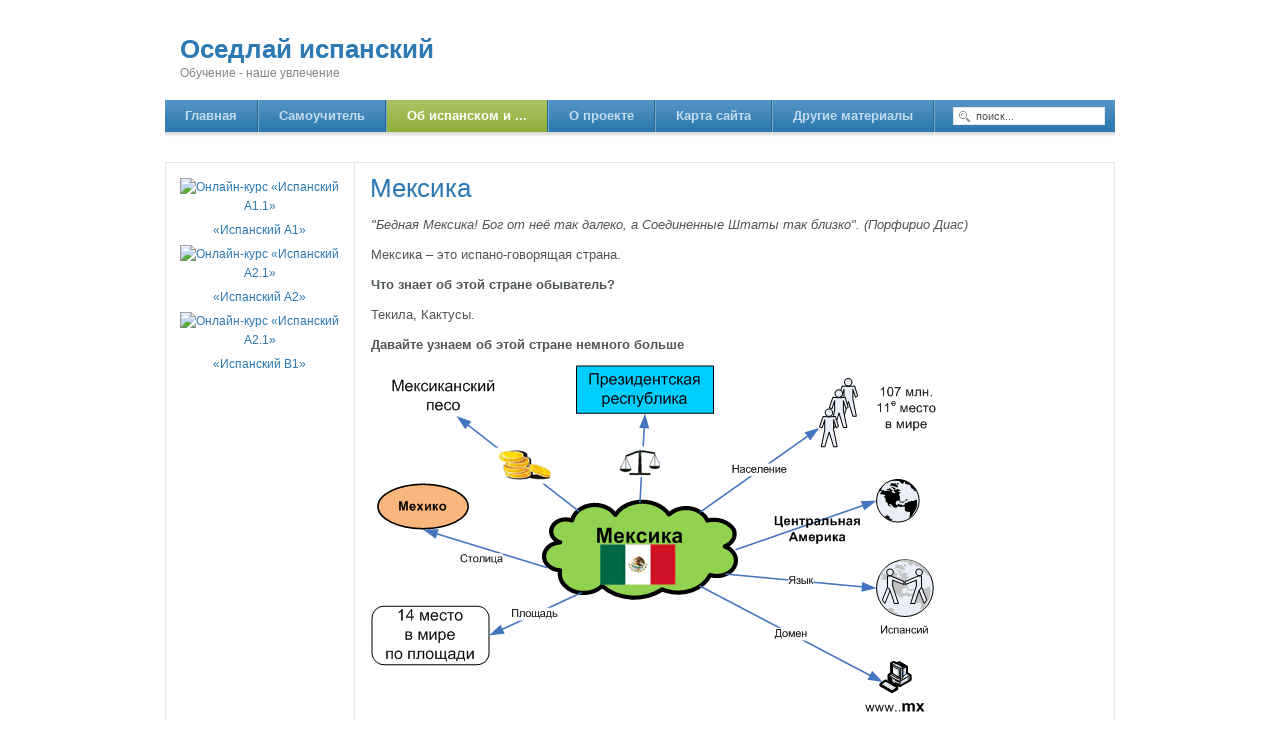

--- FILE ---
content_type: text/html; charset=utf-8
request_url: http://www.usted.ru/cources/countries/caribes/mexica.html
body_size: 6167
content:

<!DOCTYPE html PUBLIC "-//W3C//DTD XHTML 1.0 Transitional//EN" "http://www.w3.org/TR/xhtml1/DTD/xhtml1-transitional.dtd">

<html xmlns="http://www.w3.org/1999/xhtml" xml:lang="ru-ru" lang="ru-ru">

<head>
  <base href="http://www.usted.ru/cources/countries/caribes/mexica.html" />
  <meta http-equiv="content-type" content="text/html; charset=utf-8" />
  <meta name="robots" content="index, follow" />
  <meta name="keywords" content="Мексика, столица Мексики, Мехико, Сонора, Сьерра-Мадре, сагуаро" />
  <meta name="description" content="Столица Мексики – Мехико второй по численности населения город мира, расположен на месте бывшей столицыацтеков, построенной в 16 веке. Мехико стоит между двумя вулканами и здесь часто бывают землетрясения.

В Мескике есть пустыни, прерии, тропические леса, вулканические пики с заснеженными вершинами. две горные системы Западная Сьерра-Мадре и Восточная Сьерра-Мадре, окружают центральное плато с самыми плодородными землями страны.
" />
  <title>Оседлай испанский:  Страна Мексика, Столица Мексики, Язык Мексики</title>
  <link href="/templates/tpl_ja_edenite_j15/favicon.ico" rel="shortcut icon" type="image/x-icon" />
  <script type="text/javascript" src="/media/system/js/mootools.js"></script>
  <script type="text/javascript" src="/media/system/js/caption.js"></script>


<link rel="stylesheet" href="http://www.usted.ru/templates/system/css/system.css" type="text/css" />
<link rel="stylesheet" href="http://www.usted.ru/templates/system/css/general.css" type="text/css" />
<link rel="stylesheet" href="http://www.usted.ru/templates/tpl_ja_edenite_j15/css/editor.css" type="text/css" />
<link rel="stylesheet" href="http://www.usted.ru/templates/tpl_ja_edenite_j15/css/template.css" type="text/css" />
<link rel="stylesheet" href="http://www.usted.ru/templates/tpl_ja_edenite_j15/css/typo.css" type="text/css" />

<script language="javascript" type="text/javascript" src="http://www.usted.ru/templates/tpl_ja_edenite_j15/js/ja.script.js"></script>

<!-- Menu head -->
			<link href="http://www.usted.ru/templates/tpl_ja_edenite_j15/ja_menus/ja_cssmenu/ja.cssmenu.css" rel="stylesheet" type="text/css" />
			<script src="http://www.usted.ru/templates/tpl_ja_edenite_j15/ja_menus/ja_cssmenu/ja.cssmenu.js" language="javascript" type="text/javascript"></script>
			
<link href="http://www.usted.ru/templates/tpl_ja_edenite_j15/css/colors/default.css" rel="stylesheet" type="text/css" />

<!--[if lte IE 6]>
<style type="text/css">
.clearfix {height: 1%;}
img {border: none;}
</style>
<![endif]-->

<!--[if gte IE 7.0]>
<style type="text/css">
.clearfix {display: inline-block;}
</style>
<![endif]-->


<!--[if gt IE 7]>
<link href="http://www.usted.ru/templates/tpl_ja_edenite_j15/css/ie8.css" rel="stylesheet" type="text/css" />
<![endif]-->
</head>

<body id="bd" class="wide fs4" >
<a name="Top" id="Top"></a>
<ul class="accessibility">
	<li><a href="/cources/countries/caribes/mexica.html#ja-content" title="Skip to content">Skip to content</a></li>
	<li><a href="/cources/countries/caribes/mexica.html#ja-mainnav" title="Skip to main navigation">Skip to main navigation</a></li>
	<li><a href="/cources/countries/caribes/mexica.html#ja-col1" title="Skip to 1st column">Skip to 1st column</a></li>
	<li><a href="/cources/countries/caribes/mexica.html#ja-col2" title="Skip to 2nd column">Skip to 2nd column</a></li>
</ul>

<div id="ja-wrapper">

<!-- BEGIN: HEADER -->
<div id="ja-header" class="clearfix">

			<h1 class="logo-text">
			<a href="/index.php" title="Оседлай испанский"><span>Оседлай испанский</span></a>	
		</h1>
		<p class="site-slogan">Обучение - наше увлечение</p>
	
		
</div>
<!-- END: HEADER -->

<!-- BEGIN: MAIN NAVIGATION -->
<div id="ja-mainnavwrap">

	<div id="ja-mainnav">
		<ul id="ja-cssmenu" class="clearfix">
<li ><a href="http://www.usted.ru/" class="menu-item0 first-item" id="menu1" title="Главная"><span class="menu-title">Главная</span></a></li> 
<li class="havechild"><a href="/cabinet.html" class="menu-item1" id="menu2" title="Самоучитель"><span class="menu-title">Самоучитель</span></a><ul><li ><a href="/cabinet/basecourse.html" class=" first-item" id="menu334" title="Самоучитель испанского"><span class="menu-title">Самоучитель испанского</span></a></li> 
<li ><a href="/cabinet/dictionary.html" class=" last-item" id="menu281" title="Упражнения для запоминания испанских слов"><span class="menu-title">Упражнения для запоминания испанских слов</span></a></li> 
</ul></li> 
<li class="havechild active"><a href="/cources.html" class="menu-item2 active" id="menu3" title="Об испанском и ..."><span class="menu-title">Об испанском и ...</span></a><ul><li ><a href="/cources/intro.html" class=" first-item" id="menu78" title="Введение"><span class="menu-title">Введение</span></a></li> 
<li ><a href="/cources/espanloaz.html"  id="menu52" title="Испанский алфавит"><span class="menu-title">Испанский алфавит</span></a></li> 
<li class="havesubchild active"><a href="/cources/countries.html" class=" active" id="menu25" title="Испанский в мире"><span class="menu-title">Испанский в мире</span></a><ul><li class="havesubchild"><a href="/cources/countries/sa.html" class=" first-item" id="menu28" title="Южная Америка"><span class="menu-title">Южная Америка</span></a><ul><li ><a href="/cources/countries/sa/argentina.html" class=" first-item" id="menu26" title="Аргентина"><span class="menu-title">Аргентина</span></a></li> 
<li ><a href="/cources/countries/sa/chili.html"  id="menu29" title="Чили"><span class="menu-title">Чили</span></a></li> 
<li ><a href="/cources/countries/sa/uy.html"  id="menu30" title="Уругвай"><span class="menu-title">Уругвай</span></a></li> 
<li ><a href="/cources/countries/sa/bo.html"  id="menu31" title="Боливия"><span class="menu-title">Боливия</span></a></li> 
<li ><a href="/cources/countries/sa/ec.html"  id="menu32" title="Эквадор"><span class="menu-title">Эквадор</span></a></li> 
<li ><a href="/cources/countries/sa/ve.html"  id="menu33" title="Венесуэла"><span class="menu-title">Венесуэла</span></a></li> 
<li ><a href="/cources/countries/sa/co.html"  id="menu34" title="Колумбия"><span class="menu-title">Колумбия</span></a></li> 
<li ><a href="/cources/countries/sa/py.html"  id="menu35" title="Парагвай"><span class="menu-title">Парагвай</span></a></li> 
<li ><a href="/cources/countries/sa/pe.html" class=" last-item" id="menu36" title="Перу"><span class="menu-title">Перу</span></a></li> 
</ul></li> 
<li class="havesubchild"><a href="/cources/countries/ca.html"  id="menu37" title="Центральная Америка"><span class="menu-title">Центральная Америка</span></a><ul><li ><a href="/cources/countries/ca/pa.html" class=" first-item" id="menu38" title="Панама"><span class="menu-title">Панама</span></a></li> 
<li ><a href="/cources/countries/ca/sv.html"  id="menu39" title="Сaльвадор"><span class="menu-title">Сaльвадор</span></a></li> 
<li ><a href="/cources/countries/ca/hn.html"  id="menu40" title="Гондурас"><span class="menu-title">Гондурас</span></a></li> 
<li ><a href="/cources/countries/ca/cr.html"  id="menu41" title="Коста-Рика"><span class="menu-title">Коста-Рика</span></a></li> 
<li ><a href="/cources/countries/ca/gt.html"  id="menu42" title="Гватемала"><span class="menu-title">Гватемала</span></a></li> 
<li ><a href="/cources/countries/ca/ni.html" class=" last-item" id="menu45" title="Никарагуа"><span class="menu-title">Никарагуа</span></a></li> 
</ul></li> 
<li class="havesubchild active"><a href="/cources/countries/caribes.html" class=" active" id="menu46" title="Северная Америка и Карибский регион"><span class="menu-title">Северная Америка и Карибский регион</span></a><ul><li ><a href="/cources/countries/caribes/cu.html" class=" first-item" id="menu43" title="Куба"><span class="menu-title">Куба</span></a></li> 
<li class="active"><a href="/cources/countries/caribes/mexica.html" class=" active" id="menu48" title="Мексика"><span class="menu-title">Мексика</span></a></li> 
<li ><a href="/cources/countries/caribes/do.html" class=" last-item" id="menu44" title="Доминиканская республика"><span class="menu-title">Доминиканская республика</span></a></li> 
</ul></li> 
<li class="havesubchild"><a href="/cources/countries/evropa.html"  id="menu49" title="Европа"><span class="menu-title">Европа</span></a><ul><li ><a href="/cources/countries/evropa/spain.html" class=" first-item" id="menu50" title="Испания"><span class="menu-title">Испания</span></a></li> 
</ul></li> 
<li class="havesubchild"><a href="/cources/countries/africa.html" class=" last-item" id="menu57" title="Африка"><span class="menu-title">Африка</span></a><ul><li ><a href="/cources/countries/africa/qg.html" class=" first-item" id="menu58" title="Экваториальная Гвинея"><span class="menu-title">Экваториальная Гвинея</span></a></li> 
</ul></li> 
</ul></li> 
<li class="havesubchild"><a href="/cources/lessons.html"  id="menu51" title="Грамматический справочник"><span class="menu-title">Грамматический справочник</span></a><ul><li ><a href="/cources/lessons/lesson1.html" class=" first-item" id="menu62" title="Урок 1."><span class="menu-title">Урок 1.</span></a></li> 
<li ><a href="/cources/lessons/lesson2.html"  id="menu63" title="Урок 2."><span class="menu-title">Урок 2.</span></a></li> 
<li ><a href="/cources/lessons/lesson3.html"  id="menu64" title="Урок 3."><span class="menu-title">Урок 3.</span></a></li> 
<li ><a href="/cources/lessons/lesson4.html"  id="menu65" title="Урок 4."><span class="menu-title">Урок 4.</span></a></li> 
<li ><a href="/cources/lessons/lesson5.html"  id="menu66" title="Урок 5."><span class="menu-title">Урок 5.</span></a></li> 
<li ><a href="/cources/lessons/lesson6.html"  id="menu67" title="Урок 6."><span class="menu-title">Урок 6.</span></a></li> 
<li ><a href="/cources/lessons/lesson7.html"  id="menu68" title="Урок 7."><span class="menu-title">Урок 7.</span></a></li> 
<li ><a href="/cources/lessons/lesson8.html"  id="menu69" title="Урок 8."><span class="menu-title">Урок 8.</span></a></li> 
<li ><a href="/cources/lessons/lesson9.html"  id="menu70" title="Урок 9."><span class="menu-title">Урок 9.</span></a></li> 
<li ><a href="/cources/lessons/lesson10.html"  id="menu71" title="Урок 10."><span class="menu-title">Урок 10.</span></a></li> 
<li ><a href="/cources/lessons/lesson11.html"  id="menu72" title="Урок 11."><span class="menu-title">Урок 11.</span></a></li> 
<li ><a href="/cources/lessons/lesson12.html" class=" last-item" id="menu73" title="Урок 12."><span class="menu-title">Урок 12.</span></a></li> 
</ul></li> 
<li class="havesubchild"><a href="/cources/touristnotes.html"  id="menu183" title="Туристу на заметку"><span class="menu-title">Туристу на заметку</span></a><ul><li ><a href="/cources/touristnotes/cheese.html" class=" first-item" id="menu185" title="Сыры Испании"><span class="menu-title">Сыры Испании</span></a></li> 
<li ><a href="/cources/touristnotes/vodkaspain.html"  id="menu186" title="Водка Испании"><span class="menu-title">Водка Испании</span></a></li> 
<li ><a href="/cources/touristnotes/spaintradition.html"  id="menu267" title="Кулинарные традиции Испании"><span class="menu-title">Кулинарные традиции Испании</span></a></li> 
<li ><a href="/cources/touristnotes/apetit.html"  id="menu275" title="¡Buen provecho! или Приятного аппетита!"><span class="menu-title">¡Buen provecho! или Приятного аппетита!</span></a></li> 
<li ><a href="/cources/touristnotes/cafe.html"  id="menu276" title="Кафе – место для знакомств и задушевных бесед"><span class="menu-title">Кафе – место для знакомств и задушевных бесед</span></a></li> 
<li ><a href="/cources/touristnotes/matadors.html"  id="menu277" title="Матадоры – самые пунктуальные люди в Испании"><span class="menu-title">Матадоры – самые пунктуальные люди в Испании</span></a></li> 
<li ><a href="/cources/touristnotes/torero.html"  id="menu278" title="Тореадор или тореро?"><span class="menu-title">Тореадор или тореро?</span></a></li> 
<li ><a href="/cources/touristnotes/corrida.html"  id="menu279" title="Коррида – душа испанца"><span class="menu-title">Коррида – душа испанца</span></a></li> 
<li ><a href="/cources/touristnotes/flamenco.html" class=" last-item" id="menu280" title="Фламенко – вдохновение отчаянием"><span class="menu-title">Фламенко – вдохновение отчаянием</span></a></li> 
</ul></li> 
<li class="havesubchild"><a href="/cources/spain.html" class=" last-item" id="menu187" title="О Испании"><span class="menu-title">О Испании</span></a><ul><li ><a href="/cources/spain/dalioispanii.html" class=" first-item" id="menu184" title="Дали о Испании"><span class="menu-title">Дали о Испании</span></a></li> 
</ul></li> 
</ul></li> 
<li class="havechild"><a href="/aboutproject.html" class="menu-item3" id="menu27" title="О проекте"><span class="menu-title">О проекте</span></a><ul><li ><a href="/aboutproject/news.html" class=" first-item" id="menu326" title="Новости"><span class="menu-title">Новости</span></a></li> 
<li ><a href="/aboutproject/contacts.html"  id="menu22" title="Контакты"><span class="menu-title">Контакты</span></a></li> 
<li ><a href="/aboutproject/sitemap.html"  id="menu262" title="Карта сайта"><span class="menu-title">Карта сайта</span></a></li> 
<li ><a href="/aboutproject/links.html"  id="menu60" title="Ссылки"><span class="menu-title">Ссылки</span></a></li> 
<li ><a href="/aboutproject/literatura.html" class=" last-item" id="menu61" title="Источники литературы"><span class="menu-title">Источники литературы</span></a></li> 
</ul></li> 
<li ><a href="/sitemap.html" class="menu-item4" id="menu266" title="Карта сайта"><span class="menu-title">Карта сайта</span></a></li> 
<li ><a href="http://www.hispanistas.ru/?v=usted" class="menu-item5 last-item" id="menu332" title="Другие материалы"><span class="menu-title">Другие материалы</span></a></li> 
</ul>	</div>

		<div id="ja-search">
		<form action="index.php" method="post">
	<div class="search">
		<input name="searchword" id="mod_search_searchword" maxlength="20" alt="Поиск" class="inputbox" type="text" size="20" value="поиск..."  onblur="if(this.value=='') this.value='поиск...';" onfocus="if(this.value=='поиск...') this.value='';" />	</div>
	<input type="hidden" name="task"   value="search" />
	<input type="hidden" name="option" value="com_search" />
</form>
	</div>
	
</div>

<!-- END: MAIN NAVIGATION -->

<div id="ja-containerwrap-fr">
<div id="ja-container">
<div id="ja-container2" class="clearfix">

  <div id="ja-mainbody" class="clearfix">

	<!-- BEGIN: CONTENT -->
	<div id="ja-content" class="clearfix">

		
		
		
		<div id="ja-current-content" class="clearfix">

			<table class="contentpaneopen">
<tr>
		<td class="contentheading" width="100%">
					Мексика			</td>
				
		
					</tr>
</table>

<table class="contentpaneopen">



<tr>
<td valign="top">
<p><em>"Бедная Мексика! Бог от неё так далеко, а Соединенные Штаты так близко". (Порфирио Диас)  </em></p><p>Мексика – это испано-говорящая страна. </p> <p><strong>Что знает об этой стране обыватель?</strong></p> <p>Текила, Кактусы.</p> <p><strong>Давайте узнаем об этой стране немного больше </strong></p>   <p><img src="/imagesp/cn/dia-mx.gif" border="0" alt="Страна Мексика" title="Страна Мексика" hspace="10" vspace="10" width="569" height="351" /> </p>  <p>Страна Мексика – это республика в Северной Америке.</p> <p>Язык Мексики – испанский.</p> <p>97% населения исповедуют католическую веру. </p> <p>10% неграмотных, хотя согласно конституции Мексики каждый мексиканец обязан окончить 6 классов школы. </p>   <p>Столица Мексики – Мехико, второй по численности населения город мира, расположен на месте бывшей столице ацтеков, построенной в 16 веке. Мехико стоит между двумя вулканами, и здесь часто бывают землетрясения.</p> <p>В Мексике есть пустыни, прерии, тропические леса, вулканические пики с заснеженными вершинами. Две горные системы Западная Сьерра-Мадре и Восточная Сьерра-Мадре, окружают центральное плато с самыми плодородными землями страны.</p> <p>Засушливая пустыня Сонора, раскинувшаяся на границе США и Мексики, одна из самых больших в мире. Здесь, к западу от Ногалес, в национальном парке Пинакет, встречаются крупнейшие в мире кактусы сагуаро, высотой до 18 м.</p> <p>Мексика занимает  заметное место в мировой добычи нефти, доходы от которой составляют 25% дохода страны.</p> <p>Около 20% работают в сельском хозяйстве, но лишь 20% земли возделывается. Воды не хватает, и в некоторых районах всё орошение искусственное.</p> <p>Мексика один из самых крупных производителей серебра. Этот металл добывают в Дуранго, где он был открыт испанцами в 16 веке. В Мексике есть также запасы золота, свинца, олова.</p>   <img src="/imagesp/cn/mx.jpg" border="0" alt="Карта Мексики" title="Карта Мексики" width="540" height="487" /></td>
</tr>

</table>
<span class="article_separator">&nbsp;</span>

	
			
		</div>

	</div>
	<!-- END: CONTENT -->

  		
	</div>
		
		<!-- BEGIN: LEFT COLUMN -->
	<div id="ja-col1">
				<div class="moduletable">
					<p style='text-align:center'>
<a href="https://ichebnik.ru/intensivy/ispanskij-onlajn-intensiv-a1?chid=usted" title="Онлайн-курс «Испанский A1»">
	<img title="Онлайн-курс «Испанский A1.1»" src="https://ichebnik.ru/images/logo/landing/logo-a1.png" class="noborder" style="margin:5px 5px 5px 5px " width="160px" height="160px"></a>
<br><a href="https://ichebnik.ru/intensivy/ispanskij-onlajn-intensiv-a1?chid=usted" title="Онлайн-курс «Испанский A1»">«Испанский A1»</a>


<a href="https://ichebnik.ru/intensivy/ispanskij-onlajn-intensiv-a21?chid=usted" title="Онлайн-курс «Испанский A2»">
	<img title="Онлайн-курс «Испанский A2.1»" src="https://ichebnik.ru/images/logo/landing/logo-a2.png" class="noborder" style="margin:5px 5px 5px 5px " width="160px" height="160px"></a>
<br><a href="https://ichebnik.ru/intensivy/ispanskij-onlajn-intensiv-a21?chid=usted" title="Онлайн-курс «Испанский A2»">«Испанский A2»</a>

<a href="https://ichebnik.ru/intensivy/ispanskij-onlajn-intensiv-b11?chid=usted" title="Онлайн-курс «Испанский B1»">
	<img title="Онлайн-курс «Испанский A2.1»" src="https://ichebnik.ru/images/logo/landing/logo-b1.png" class="noborder" style="margin:5px 5px 5px 5px " width="160px" height="160px"></a>

<br><a href="https://ichebnik.ru/intensivy/ispanskij-onlajn-intensiv-b11?chid=usted" title="Онлайн-курс «Испанский B1»">«Испанский B1»</a>

</p>		</div>
	
	</div>
	<!-- END: LEFT COLUMN -->
	
</div></div></div>

<!-- BEGIN: PATHWAY -->
<div id="ja-pathway">
<!-- 
	<strong>You are here &nbsp;:</strong>
-->
	<strong></strong>
</div>
<!-- END: PATHWAY -->

<!-- BEGIN: BOTTOM SPOTLIGHT -->
<div id="ja-botsl" class="clearfix">

    <div class="ja-box-left" style="width: 16.65%;">
				<div class="moduletable -blue">
					<strong><a href="/cabinet/dictionary.html" title="Словарь курса испанского языка">Упражнения для запоминания испанских слов </a></strong><br /><a href="/dicsemiya.html" title="Члены семей на испанском языке">Семья</a>, <a href="/dicwomanprof.html" title="Женские профессии">Женские профессии</a>,  <a href="/dicsladosti.html" title="Сладости на испанском языке">Сладости</a><a href="/cabinet/dictionary.html" title="Словарь испанских слов">.</a>		</div>
	
  </div>
  
    <div class="ja-box-center" style="width: 16.65%;">
				<div class="moduletable -blue">
					<strong><a href="/cabinet/dictionary.html" title="Словарь курса испанского языка"></a></strong><strong><a href="/cources/touristnotes.html" title="Туристу на заметку">Туристу на заметку</a></strong><br /><a href="/cources/touristnotes/cheese.html" title="Знаменитый испанский сыр из фекалий">Знаменитый сыр из фекалий</a>, <a href="/cources/touristnotes/vodkaspain.html" title="Водка Испании">"Огненная вода"</a>, <a href="/cources/spaintradition.html" title="Кулинарные традиции Испании">Кулинарные традиции Испании</a>		</div>
	
  </div>
  
    <div class="ja-box-center" style="width: 16.65%;">
				<div class="moduletable -blue">
					<strong><a href="/cources/lessons.html" title="Грамматический справочник">Грамматический справочник</a> </strong><br /><a href="/cources/lesson4.html" title="Существительное">Существительное</a>, <a href="/cources/lesson5.html" title="Глагол быть">Глагол быть</a>, <a href="/cources/lesson7.html" title="Артикли">Артикли</a>, <a href="/cources/lesson10.html" title="Указаьельные местоимения">Указательные местоимения</a>		</div>
	
  </div>
    
    <div class="ja-box-center" style="width: 16.65%;">
				<div class="moduletable -blue">
					<strong><a href="/sitemap.html" title="Карта сайта">Карта сайта</a></strong><br /><a href="/sitemap.html" title="Карта сайта">Карта </a><br /><br /><strong><a href="/cources/spain.html" title="Об Испании">Об Испании</a></strong><br /><a href="/cources/spain/dalioispanii.html" title="Дали об Испании">Дали об Испании  </a><p>&nbsp;</p>		</div>
	
  </div>
    
    <div class="ja-box-center" style="width: 16.65%;">
				<div class="moduletable -blue">
					<strong><a href="http://ichebnik.ru/intensivy?chid=usted" title="Курс испанского языка">Cамоучитель испанского языка</a> </strong>		</div>
	
  </div>
    
    <div class="ja-box-right" style="width: 16.65%;">
				<div class="moduletable -blue">
					<strong><a href="/cources/countries.html" title="Статьи о испано-говорящих странах">Испанский в мире</a></strong><br /> <a href="/cources/countries/caribes/cu.html" title="Куба">Куба</a>, <a href="/cources/countries/sa/ec.html" title="Эквадор">Эквадор</a>, <a href="/cources/countries/sa/ve.html" title="Венесуэла">Венесуэла</a>, <a href="/cources/countries/ca/hn.html" title="Гондурас">Гондурас</a>, <a href="/cources/countries/sa/chili.html" title="Чили">Чили</a>, <a href="/cources/countries/ca/cr.html" title="Коста-Рика">Коста-Рика</a>, <a href="/cources/countries/sa/pe.html" title="Перу">Перу</a>		</div>
	
  </div>
  
</div>
<!-- END: BOTTOM SPOTLIGHT -->

<!-- BEGIN: FOOTER -->
<div id="ja-footer" class="clearfix">

	
	<!-- Yandex.Metrika -->
<script src="//mc.yandex.ru/resource/watch.js" type="text/javascript"></script>
<script type="text/javascript">
try { var yaCounter202952 = new Ya.Metrika(202952); } catch(e){}
</script>
<noscript><div style="position: absolute;"><img src="//mc.yandex.ru/watch/202952" alt="" /></div></noscript>
<!-- Yandex.Metrika -->

</div>
<!-- END: FOOTER -->

</div>



</body>

</html>


--- FILE ---
content_type: text/css
request_url: http://www.usted.ru/templates/tpl_ja_edenite_j15/css/template.css
body_size: 4539
content:
/*------------------------------------------------------------------------
# JA Edenite for joomla 1.5 - Version 1.4 - Licence Owner JA82687
# ------------------------------------------------------------------------
# Copyright (C) 2004-2008 J.O.O.M Solutions Co., Ltd. All Rights Reserved.
# @license - Copyrighted Commercial Software
# Author: J.O.O.M Solutions Co., Ltd
# Websites:  http://www.joomlart.com -  http://www.joomlancers.com
# This file may not be redistributed in whole or significant part.
-------------------------------------------------------------------------*/

/* COMMON STYLE
--------------------------------------------------------- */
html, body, form, fieldset {
	margin: 0;
	padding: 0;
}

body {
	background: #FFFFFF;
	color: #000000;
	font-family: "Lucida Grande", Arial, sans-serif;
	line-height: 1.6;
}

body#bd {
	color: #515756;
	background: #FFFFFF;
}

body.contentpane {
	color: #000000;
	font-size: 12px;
	line-height: 1.3em;
	margin: 0;
	margin: 1em 2em;
	width: auto; /* Printable Page */
}

body.fs1 {font-size: 10px;}
body.fs2 {font-size: 11px;}
body.fs3 {font-size: 12px;}
body.fs4 {font-size: 13px;}
body.fs5 {font-size: 14px;}
body.fs6 {font-size: 15px;}

/* Normal link */
a {
	color: #2C79B3;
	text-decoration: none;
}

a:hover, a:active, a:focus {
	color: #2C79B3;
	text-decoration: underline;
}

a img {
	border: none;
}

/* Title text */
.contentheading, .componentheading, .blog_more strong, h1, h2, h3, h4 {
}

/* Small text */
small, .small, .smalldark, .createby, .createdate, .modifydate, .img_caption,
p.site-slogan, a.readon, #ja-pathway, #ja-headlinewrap, #ja-col1, #ja-col2, #ja-botsl, #ja-footer {
	font-size: 92%;
}

small, .small {
	color: #858783;
}

img {
	margin: 0;
	padding: 0;
}

img.caption {
	margin-top: 15px;
}

/* Heading */
h1 {font-size: 180%;}
h2 {font-size: 150%;}
h3 {font-size: 125%;}
h4 {font-size: 100%;text-transform: uppercase;}

p, pre, blockquote, ul, ol, h1, h2, h3, h4, h5, h6 {
	margin: 10px 0;
	padding: 0;
}

ul {
	list-style: none;
}

ul li {
	background: url(../images/bullet.gif) no-repeat 18px 7px;
	line-height: 160%;
	padding-left: 30px;
}

ol li {
	line-height: 180%;
	margin-left: 35px;
}

th {
	font-weight: bold;
	padding: 5px;
	text-align: left;
}

fieldset {
	border: none;
	padding: 10px 5px;
}

fieldset a {
	font-weight: bold;
}

fieldset.input {
	padding: 0;
}

hr {
	border-bottom: 0;
	border-left: 0;
	border-right: 0;
	border-top: 1px solid #cccccc;
	height: 1px;
}

td, div {
	font-size: 100%;
}

/* FORM
--------------------------------------------------------- */
form {
	margin: 0;
	padding: 0;
}

form label {
	cursor: pointer;
}

input, select, textarea, .inputbox {
	font-family: Tahoma, Arial, sans-serif;
	font-size: 100%;
}

.inputbox {
	border: 1px solid #CCCCCC;
	padding: 3px;
	color: #515756;
	background: #FFFFFF;
}

.button {
	padding: 2px 8px;
	border: 1px outset #A8A8A8;
	background: url(../images/grad4.gif) repeat-x;
	font-size: 92%;
	color: #515756;
	font-weight: bold;
}

* html .button { /*IE 6*/
	padding: 1px 5px !important;
}

*+html .button { /*IE 7*/
	padding: 1px 5px !important;
}

/* JOOMLA STYLE
--------------------------------------------------------- */
table.blog {
}

.article_separator {
	clear: both;
	display: block;
	height: 30px;
	background: url(../images/dot.gif) repeat-x center;
}

.article_column {
}

.column_separator {
	padding: 0 25px;
}

/* content tables */
td.sectiontableheader {
	background: url(../images/grad3.gif) repeat-x bottom #A8A8A8;
	border: 1px solid #E7E8E6;
	padding: 4px;
}

tr.sectiontableentry0 td,
tr.sectiontableentry1 td,
tr.sectiontableentry2 td {
	padding: 4px;
	background: url(../images/dot.gif) repeat-x bottom;
}

table.contentpane {
	border: none;
	width: 100%;
}

table.contentpaneopen {
	border: none;
	border-collapse: collapse;
	border-spacing: 0;
}

table.contenttoc {
	margin: 0 0 10px 10px;
	padding: 0;
	width: 35%;
	font-size: 92%;
}

table.contenttoc a {
	text-decoration: none;
}

table.contenttoc td {
	background: url(../images/bullet.gif) no-repeat 10px 9px;
	padding: 1px 5px 1px 20px;
}

table.contenttoc th {
	border-bottom: 1px solid #E7E8E6;
	padding: 0 0 3px;
	text-indent: 5px;
}

table.poll {
	border-collapse: collapse;
	padding: 0;
	width: 100%;
}

table.pollstableborder {
	border: none;
	padding: 0;
	text-align: left;
	width: 100%;
}

table.pollstableborder img {
	vertical-align: baseline;
}

table.pollstableborder td {
	border-collapse: collapse;
	border-spacing: 0;
	padding: 4px !important;
	background: none;
}

table.pollstableborder tr.sectiontableentry1 td {
	background: #F8F8F7;
}

table.searchintro {
	padding: 10px 0;
	width: 100%;
}

table.searchintro td {
	padding: 5px!important;
}

table.adminform {
}

.adminform .inputbox {
}

.blog_more {
}

.blog_more strong {
	display: block;
	font-size: 125%;
	margin: 0 0 5px;
}

.blog_more ul {
	margin: 0;
	padding: 0;
}

.blog_more ul li {
	background: url(../images/bullet.gif) no-repeat 6px 10px;
	margin: 0;
	padding: 0 0 0 17px;
}

.category {
	font-size: 125%;
	font-weight: bold;
}

h1.componentheading, .componentheading {
	margin: 0 0 10px;
	padding: 0 0 5px;
}

.componentheading {
	font-size: 200%;
	font-weight: normal;
	border-bottom: 1px solid #E7E8E6; 
}

.contentdescription {
	padding-bottom: 30px;
}

h2.contentheading, .contentheading {
	font-weight: normal;
	margin: 0;
	padding: 0;
	line-height: normal;
}

.contentheading {
	font-size: 200%;
	line-height: normal;
	color: #2C79B3;
}

table.blog .contentheading {
	font-size: 150%;
	line-height: normal;
}

a.contentpagetitle,
a.contentpagetitle:hover,
a.contentpagetitle:active,
a.contentpagetitle:focus {
}

a.readon {
	display: block;
	float: left;
	text-align: center;
	clear: both;
	padding: 0 5px;
	background: url(../images/grad2-2.gif) repeat-x center #8BAB32;
	color: #FFFFFF;
	margin-top: 5px;
	text-transform: lowercase;
}

a.readon:hover, a.readon:active, a.readon:focus {
	background: url(../images/grad2-1.gif) repeat-x center #2C79B3;
	color: #FFFFFF;
	text-decoration: none;
}

table.contentpaneopen td, table.contentpane td {
}

table.contentpaneopen, table.contentpane, table.blog {
	width: 100%;
}

.moduletable {
	padding: 0;
}

ul.pagination {
	margin: 15px auto 0;
	padding: 0;
}

ul.pagination li {
	background: none;
	display: inline;
	margin: 0;
	padding: 0;
}

ul.pagination li span{
	padding: 2px 5px;
}

ul.pagination a {
	padding: 2px 3px;
	text-decoration: none;
}

ul.pagination a:hover, ul.pagination a:active, ul.pagination a:focus {
}

.pagenavbar {
	background: url(../images/icon-pages.gif) no-repeat center left;
	font-weight: bold;
	padding-left: 14px;
}

.pagenavcounter {
	background: url(../images/icon-pages.gif) no-repeat 0 11px;
	font-weight: bold;
	padding: 8px 14px 0 14px;
}

.sectiontableheader {
	color: #FFFFFF;
	font-weight: bold;
	padding: 8px 5px;
}

.sectiontableheader a {
	color: #FFFFFF;
}

tr.sectiontableentry1 td {
	padding: 8px 5px;
}

tr.sectiontableentry2 td {
	padding: 8px 5px;
}

tr.sectiontableentry1:hover td,
tr.sectiontableentry2:hover td {
}

.smalldark {
	text-align: left;
}

div.syndicate div {
	text-align: center;
}

.pollstableborder tr.sectiontableentry1 td,
.pollstableborder tr.sectiontableentry2 td {
	background: none;
}

/* META
--------------------------------------------------------- */
.createdate {
	color: #858783;
}

.modifydate {
	float: left;
	width: 100%;
	color: #858783;
	margin-bottom: 10px;
	display: block;
}

div.buttonheading {
	float: right;
	width: 20%;
}

.buttonheading img {
	border: 0;
	float: right;
	margin: 7px 5px 0 0;
}

/* MAIN LAYOUT DIVS
--------------------------------------------------------- */
#ja-wrapper {
	padding: 0 0 40px;
	width: 950px;
	margin: 0 auto;
}

.narrow #ja-wrapper {
	width: 750px;
}

#ja-header,
#ja-mainnav,
#ja-subnav,
#ja-pathway,
#ja-container,
#ja-topsl,
#ja-botsl,
#ja-footer {
	clear: both;
}

#ja-container {
	border-top: 1px solid #E7E8E6;
	border-bottom: 1px solid #E7E8E6;
	background: url(../images/main-bg1.gif) repeat-y left;
}

.narrow #ja-container {
	background: url(../images/main-bg1-n.gif) repeat-y left;
}

#ja-container2 {
	border-bottom: 1px solid #E7E8E6;
	background: url(../images/main-bg2.gif) repeat-y right;
}

.narrow #ja-container2 {
	background: url(../images/main-bg2-n.gif) repeat-y right;
}

#ja-mainbody {
	width: 80%;
	float: right;
}

/* PRIMARY COLUMN
--------------------------------------------------------- */
#ja-content {
	clear: both;
	display: block;
	float: left;
	width: 75%;
	
	
}

#ja-current-content {
	padding: 10px 15px;
	}

/* COLUMNS
--------------------------------------------------------- */
#ja-col1 {
	float: left;
	overflow: hidden;
	width: 20%;
	color: #626A69;
}

#ja-col2 {
	float: right;
	overflow: hidden;
	width: 25%;
	color: #626A69;
}

/*common style for column*/
#ja-colwrap a {
}

#ja-colwrap a:hover, #ja-colwrap a:active, #ja-colwrap a:focus {
}

#ja-colwrap table {
	border-collapse: collapse;
	border-spacing: 0;
}

#ja-colwrap .article_separator {
	display: none;
}

/* COLLAPSIBLE LAYOUT
--------------------------------------------------------- */
#ja-containerwrap,
#ja-containerwrap-f,
#ja-containerwrap-fr,
#ja-containerwrap-fl {
	padding: 0;
	margin: 25px 0;
	background: url(../images/grad1.gif) repeat-x bottom #FFFFFF;
}

/*full*/
#ja-containerwrap-f #ja-mainbody {
	width: 100%;
}

#ja-containerwrap-f #ja-content {
	width: 100%;
}

#ja-containerwrap-f #ja-container,
#ja-containerwrap-f #ja-container2 {
	background: none;
}

#ja-containerwrap-f #ja-container {
	border: 1px solid #E7E8E6;
}

/*content + left*/
#ja-containerwrap-fr #ja-content {
	width: 100%;
}

#ja-containerwrap-fr #ja-container2 {
	background: none;
}

#ja-containerwrap-fr #ja-container2 {
	border-right: 1px solid #E7E8E6;
}

/*content + right*/
#ja-containerwrap-fl #ja-mainbody {
	width: 100%;
}

#ja-containerwrap-fl #ja-content {
	width: 79.9%;
}

#ja-containerwrap-fl #ja-col2 {
	width: 20%;
}

#ja-containerwrap-fl #ja-container {
	background: none;
	border-left: 1px solid #E7E8E6;
}

/* MODULE
--------------------------------------------------------- */
div.moduletable h3,
div.moduletable_menu h3,
div.moduletable_text h3,
div.moduletable_hilite h3 {
	font-size: 100%;
	margin: 0 -10px 5px;
	padding: 5px 10px;
	background: url(../images/grad3.gif) repeat-x bottom #A8A8A8;
	border-bottom: 1px solid #E7E8E6;
	color: #FFFFFF;

}

div.moduletable,
div.moduletable_menu,
div.moduletable_text,
div.moduletable_hilite {
	margin: 0;
	padding: 0 10px 10px;
}

#ja-botsl div.moduletable,
#ja-botsl div.moduletable_menu,
#ja-botsl div.moduletable_text {
	border-bottom: none;
}

/* mis */
div.banneritem_text {
	padding: 5px 0 !important;
}

div.advs {
	clear: both;
	display: block;
	float: left;
	width: 100%;
}

div.moduletable ul,
div.moduletable_text ul,
div.moduletable_menu ul,
div.moduletable_hilte ul {
	margin: 0;
	padding: 0;
}

div.moduletable li,
div.moduletable_text li,
div.moduletable_menu li,
div.moduletable_hilite li {
	background: url(../images/bullet.gif) no-repeat 5px 8px;
	margin: 0;
	padding-left: 16px;
}

/* Hilite */
div.moduletable_hilite h3 {
	background: url(../images/grad2.gif) repeat-x bottom #2C79B3;
}

/* HEADER
--------------------------------------------------------- */
#ja-header {
	height: 100px;
	line-height: normal;
	position: relative;
}

#ja-header a {
}

h1.logo, h1.logo-text {
	margin: 0;
	padding: 0;
	font-size: 200%;
}

h1.logo a {
	width: 435px;
	display: block;
	background: url(../images/logo.gif) no-repeat;
	position: absolute;
	height: 42px;
	bottom: 15px;
	left: 0;
}

h1.logo a span {
	position: absolute;
	top: -1000px;
}

h1.logo-text a {
	text-decoration: none;
	outline: none;
	position: absolute;
	bottom: 35px;
	left: 15px;
}

p.site-slogan {
	margin: 0;
	padding: 0;
	color: #858783;
	position: absolute;
	bottom: 20px;
	left: 15px;
}

/* MAIN NAVIGATION
--------------------------------------------------------- */
#ja-mainnavwrap {
	background: url(../images/shadow.gif) repeat-x bottom;
	height: 37px;
	position: relative;
	z-index: 999;
}

#ja-mainnav {
	background: url(../images/grad2.gif) repeat-x top #2C79B3;
	height: 32px;
}

#ja-mainnav a, #ja-subnav a {
	outline: none;
}

#ja-subnav {
	display: block;
	font-size: 92%;
	border-bottom: 1px solid #E7E8E6;
	height: 28px;
}

#ja-subnav ul {
	margin: 0;
	padding: 0;
}

#ja-subnav li {
	background: none;
	display: inline;
	margin: 0;
	padding: 0;
}

#ja-subnav li a {
	display: block;
	float: left;
	padding: 0 15px;
	line-height: 28px;
	background: url(../images/vline.gif) no-repeat center left;
}

#ja-subnav li.active a,
#ja-subnav li.active a:hover,
#ja-subnav li.active a:active,
#ja-subnav li.active a:focus {
	font-weight: bold;
	color: #8BAB32;
}

#ja-subnav li a.first-item {
	background: none;
}

/* breadcrumbs */
#ja-pathway {
	border: 1px solid #E7E8E6;
	border-bottom: none;
	padding: 5px 15px;
	color: #626A69;
	font-weight: bold;
	background: #F8F8F7;
}

#ja-pathway strong {
	margin-right: 5px;
}

#ja-pathway a {
	color: #626A69;
	font-weight: normal;
}

#ja-pathway img {
	margin: 1px 5px;
}

/* Default Joomla! Menu */
ul.menu {
	list-style: none;
	margin: 0;
	padding: 0;
}

ul.menu li {
	background: none;
	margin: 0;
	padding: 0;
}

ul.menu li a {
	display: block;
	outline: none;
	padding: 6px 4px;
	color: #626A69;
	border-bottom: 1px solid #E7E8E6;
	background: url(../images/arrow.png) no-repeat 97% center;
}

ul.menu li a:hover,
ul.menu li a:active,
ul.menu li a:focus {
	color: #2C79B3;
	background: url(../images/arrow2.png) no-repeat 97% center;
}

ul.menu li.active a {
	color: #2C79B3;
	font-weight: bold;
}

ul.menu li ul {
	list-style: none;
	margin: 0;
	padding: 0;
}

ul.menu li li a {
	background: url(../images/bullet.gif) no-repeat 10px 13px !important;
	border: none;
	font-weight: normal !important;
	padding-left: 20px !important;
	width: 75%; /*need for ie6 transparent*/
}

ul.menu li li a:hover,
ul.menu li li a:active,
ul.menu li li a:focus {
	background: none;
}

/* SPOTLIGHT
--------------------------------------------------------- */
/* Spotlight Box Style */
.ja-box-full, .ja-box-left, .ja-box-center, .ja-box-right {
	float: left;
	overflow: hidden;
}

.ja-box-left, .ja-box-center {
	background: url(../images/vline2.gif) repeat-y top right;
}

/* Top spotlight 
#ja-topsl {
	height: 240px;
	margin: 0 0 10px;
	overflow:hidden;
	width:98%;
}
E7E8E6
#626A69
*/
#ja-topsl {
	border: 1px solid #E7E8E6;
	border-bottom: solid #E7E8E6;
	padding: 1px 1px;
	color: #FF0000;
	font-weight: normal;
	background: #F8F8F7;
}

* html #ja-topsl { /*IE 6*/
	margin: 0 1px 10px !important;
}

*+html #ja-topsl { /*IE 6*/
	margin: 0 1px 10px !important;
}

/* Bot spotlight */
#ja-botsl {
	border: 1px solid #E7E8E6;
	background: url(../images/grad1.gif) repeat-x top #F8F8F7;
	color: #626A69;
	padding: 10px 0;
}

#ja-botsl h3 {
	color: #626A69;
	font-size: 100%;
	background: none;
	border: none;
	margin-bottom: 0;
}

#ja-botsl div.moduletable {
	padding: 0 15px;
}

#ja-botsl ul, #ja-botsl ol {
	margin: 0;
	padding: 0;
}

#ja-botsl ol li {
	margin: 0 0 0 20px;
	padding: 0;
}

#ja-botsl ul li {
	margin: 0;
	padding: 0 0 0 15px;
	background: url(../images/bullet.gif) no-repeat 5px 7px;
}

#ja-botsl a {
	color: #626A69;
}

#ja-botsl a:hover, #ja-botsl a:active, #ja-botsl a:focus {
}

/* FOOTER
--------------------------------------------------------- */
#ja-footer {
	color: #626A69;
	padding: 20px 0 0;
	position: relative;
	text-align: center;
	border-top: 1px solid #E7E8E6;
}

#ja-footer small {
	color: #858783;
	font-size: 100%;
}

#ja-footer ul {
	margin: 0 0 8px;
	padding: 0;
	line-height: normal;
}

#ja-footer li {
	display: inline;
	margin: 0;
	padding: 0;
	background: url(../images/vline.gif) no-repeat center left;
}

#ja-footer li a {
	display: inline;
	line-height: normal;
	padding: 0 15px;
}

li.ja-firstitem {
	background: none !important;
}

.ja-footurl {
	float: none;
	clear: both;
}

/* MISCELLANOUS
----------------------------------------------------------- */
ul.accessibility {
	position: absolute;
	top: -100%;
}

/* Search */
#ja-search {
	bottom: 12px;
	right: 10px;
	position: absolute;
	font-size: 11px;
}

#ja-search .inputbox {
	padding: 2px 0 2px 22px;
	background: url(../images/icon-search.gif) no-repeat 5px center #FFFFFF;
	border: 1px solid #E7E8E6;
}

/* Login Form */
#ja-login {
	position: absolute;
	top: 15px;
	right: 0;
	background: url(../images/grad4.gif) repeat-x bottom #F8F8F7;
	padding: 4px 8px;
	border: 1px solid #E7E8E6;
	border-bottom: 1px solid #CCCCCC;
}

#ja-login form {
	float: left;
}

#ja-login form label {
	float: left;
}

label.ja-login-user span {
	display: block;
	float: left;
	text-indent: -5000px;
	background: url(../images/icon-user.gif) no-repeat center left;
	width: 20px;
	height: 20px;
}

label.ja-login-password span {
	display: block;
	float: left;
	text-indent: -5000px;
	background: url(../images/icon-key.gif) no-repeat center left;
	width: 20px;
	height: 20px;
}

#ja-login form input.button {
	font-size: 11px !important;
	float: left;
}

#ja-login form #mod_login_username,
#ja-login form #mod_login_password {
	width: 110px;
	margin: 1px 8px 0 0;
	font-size: 11px !important;
	padding: 2px;
}

#ja-login form a {
	color: #858783;
	padding: 0 5px;
	text-decoration: none;
	font-size: 10px;
}

#ja-login form a:hover,
#ja-login form a:active,
#ja-login form a:focus {
	color: #858783;
	text-decoration: underline;
}

.ja-login-links {
	padding-top: 2px;
	clear: both;
}

/*others*/
.mostread, .latestnews {
	text-decoration: none;
}

#ja-banner {
	margin: 0 0 15px;
	text-align: center;
	overflow: hidden;
	width: 100%;
}

div.back_button a,
div.back_button a:hover,
div.back_button a:active {
	background: none!important;
	display: block;
	margin: 10px 0;
	text-decoration: none!important;
}

.clr {
	clear: both;
}

.hasTip img {
	border: none;
	margin: 10px 5px 0 0;
}

div.ja-innerdiv {
	clear: both;
	margin-bottom: 10px;
	padding-bottom: 10px;
	border-bottom: 1px solid #E7E8E6;
}

div.ja-innerdiv img {
	padding: 2px;
	border: 1px solid #E7E8E6;
	margin: 2px 8px 0 0;
}

/* Tooltips */
.tool-tip {
	background: #FFFFFF;
	border: 1px solid #cccccc;
	float: left;
	max-width: 200px;
	padding: 5px;
}

.tool-title {
	background: url(../../system/images/selector-arrow.png) no-repeat;
	font-size: 100%;
	font-weight: bold;
	margin: 0;
	margin-top: -15px;
	padding: 0;
	padding-bottom: 5px;
	padding-top: 15px;
}

.tool-text {
	font-size: 100%;
	margin: 0;
}

#system-message dd.message ul,
#system-message dd.error ul,
#system-message dd.notice ul {
	margin: 0;
	padding: 0;
}

#system-message dd.message ul li,
#system-message dd.error ul li,
#system-message dd.notice ul li {
	background: none;
	color: #FFFFFF;
	margin: 0;
	padding: 5px;
}

/* System Standard Messages */
#system-message dd.message ul {
	background: #626A69;
	border: none;
}

/* System Error Messages */
#system-message dd.error ul {
	background: #626A69;
	border: none;
}

/* System Notice Messages */
#system-message dd.notice ul {
	background: #626A69;
	border: none;
}

/* Clearfix */
.clearfix:after {
	clear: both;
	content: ".";
	display: block;
	height: 0;
	visibility: hidden;
}

* html > body .clearfix {
	display: block;
	width: 100%;
}

* html .clearfix {
	height: 1%;
}








--- FILE ---
content_type: text/css
request_url: http://www.usted.ru/templates/tpl_ja_edenite_j15/css/typo.css
body_size: 1587
content:

/*------------------------------------------------------------------------
# JA Edenite for joomla 1.5 - Version 1.4 - Licence Owner JA82687
# ------------------------------------------------------------------------
# Copyright (C) 2004-2008 J.O.O.M Solutions Co., Ltd. All Rights Reserved.
# @license - Copyrighted Commercial Software
# Author: J.O.O.M Solutions Co., Ltd
# Websites:  http://www.joomlart.com -  http://www.joomlancers.com
# This file may not be redistributed in whole or significant part.
-------------------------------------------------------------------------*/

/* BONUS TYPOGRAPHY STYLES
--------------------------------------------------------- */
pre, .code {
	background: #FFFFCC;
	border-left: 5px solid #CCCCCC;
	font: 1em/1.5 "Courier News", monospace;
	margin: 5px 0 15px;
	padding: 10px 15px;
}

blockquote {
	padding: 1em 40px 1em 15px;
}

blockquote span.open {
	background: url(../images/so-q.gif) no-repeat left top;
	padding: 0 0 0 15px;
}

blockquote span.close {
	background: url(../images/sc-q.gif) no-repeat bottom right;
	padding: 0 15px 0 0;
}

blockquote.testimonial {
	padding: 0 0 10px;
	border-bottom: 1px solid #E7E8E6;
}

blockquote.testimonial span.author {
	background: url(../images/icon-author.gif) no-repeat 5px center;
	display: block;
	font-weight: bold;
	margin-top: 5px;
	padding-left: 20px;
}

/* Drropcap */
.dropcap {
	color: #4B4B4B;
	display: block;
	float: left;
	font: 50px/40px Georgia, Times, serif;
	padding: 4px 8px 0 0;
}

/* Tips, Error, Message, Hightlight*/
p.error {
	background: url(../images/icon-error.gif) no-repeat top left;
	color: #CC0000;
	padding-left: 25px;
}

p.message {
	background: url(../images/icon-info.gif) no-repeat top left;
	color: #2C79B3;
	padding-left: 25px;
}

p.question {
	background: url(../images/icon-question.gif) no-repeat top left;
	color: #2C79B3;
	padding-left: 25px;
}

p.words {
	background: no-repeat top left;
	color: #2C79B3;
	padding-left: 25px;
}

p.dialog {
	background: no-repeat top left;
	color: #2C0983;
	padding-left: 25px;
}

p.wordsmain {
	background: no-repeat top left;
	color: #2C79B3;
	padding-left: 25px;
	border: 1px solid #CCCCCC;
}

p.mytitle {
	background: url(../images/icon-mytitle.gif) no-repeat top left;

	color: #2C79B3;
	font-size: 140%;
	padding: 0px 0px 10px 35px;
}

p.mytitlemain {
	background: url(../images/icon-mytitle.gif) no-repeat top left;
	font-size: 200%;
	padding: 0px 0px 10px 35px;
	line-height: normal;
	color: #2C79B3;

}

p.tips {
	background: url(../images/icon-tips.gif) no-repeat top left;
	color: #E58C00;
	padding-left: 25px;
}


.highlight {
	background: #FFFFCC;
	font-weight: bold;
	padding: 1px 5px;
}

/* Note Style */
p.stickynote {
	background: url(../images/sticky-bg.gif) no-repeat 5px center #FFFFFF;
	border: 1px solid #CCCCCC;
	padding: 10px 5px 10px 60px;
}

p.download {
	background: url(../images/download-bg.gif) no-repeat 5px center #FFFFFF;
	border: 1px solid #CCCCCC;
	padding: 10px 0px 10px 60px;
}

p.answeryes {
	background: url(../images/answer-yes.gif) no-repeat 5px center #FFFFFF;
	border: 1px solid #CCCCCC;
	padding: 10px 5px 10px 60px;
}

p.answerno {
	background: url(../images/answer-no.gif) no-repeat 5px center #FFFFFF;
	border: 1px solid #CCCCCC;
	padding: 10px 5px 10px 60px;
}


p.result10 {
	background: url(../images/result10.gif) no-repeat 5px center #FFFFFF;
	border: 2px solid #CCCCCC;
	padding: 10px 5px 10px 80px;
	font-size: 150%;
}


p.result8 {
	background: url(../images/result8.gif) no-repeat 5px center #FFFFFF;
	border: 2px solid #CCCCCC;
	padding: 10px 5px 10px 80px;
	font-size: 150%;
}


p.result6 {
	background: url(../images/result6.gif) no-repeat 5px center #FFFFFF;
	border: 2px solid #CCCCCC;
	padding: 10px 5px 10px 80px;
	font-size: 150%;
}

p.result2 {
	background: url(../images/result2.gif) no-repeat 5px center #FFFFFF;
	border: 2px solid #CCCCCC;
	padding: 10px 5px 10px 80px;
	font-size: 150%;
}

p.main {

	
	padding: 10px 5px 10px 10px;
}


.blocknumber {
	clear: both;
	padding: 5px 15px 10px;
	position: relative;
}

/* Check list */
ul.checklist {
	list-style: none;
}

ul.checklist li {
	background: url(../images/icon-checklist.gif) no-repeat 0 4px;
	margin-left: 15px;
	padding: 0 0 0 20px;
}

/* Check list (star) */
ul.stars {
	list-style: none;
}

ul.stars li {
	background: url(../images/icon-star.gif) no-repeat 0 5px;
	margin-left: 15px;
	padding: 0 0 0 20px;
}

/* List arrow */
ul.arrow {
	list-style: none;
}

ul.arrow li {
	background: url(../images/icon-arrow.gif) no-repeat 3px 5px;
	margin-left: 15px;
	padding: 0 0 0 20px;
}

/* Bignumber */
.bignumber {
	background: url(../images/ol-bg.gif) no-repeat top left;
	color: #FFFFFF;
	display: block;
	float: left;
	font: bold 20px/normal Arial, sans-serif;
	margin-right: 8px;
	padding: 6px 7px;
}

/* Talking box. Thinking box. */
div.bubble1, div.bubble2, div.bubble3, div.bubble4 {
	margin: 15px 0;
}

div.bubble1 span.author,
div.bubble2 span.author,
div.bubble3 span.author,
div.bubble4 span.author {
	font-weight: bold;
	margin-left: 15px;
	padding-left: 0;
}

div.bubble1 div {
	background: url(../images/bub1-br.gif) no-repeat bottom right;
	margin: 0;
	width: 100%;
}

div.bubble1 div div {
	background: url(../images/bub1-bl.gif) no-repeat bottom left;
}

div.bubble1 div div div {
	background: url(../images/bub1-tr.gif) no-repeat top right;
}

div.bubble1 div div div div {
	background: url(../images/bub1-tl.gif) no-repeat top left;
}

div.bubble1 div div div div div {
	margin: 0;
	padding: 10px 15px 20px;
	width: auto;
}

div.bubble2 div {
	background: url(../images/bub2-br.gif) no-repeat bottom right;
	margin: 0;
	width: 100%;
}

div.bubble2 div div {
	background: url(../images/bub2-bl.gif) no-repeat bottom left;
}

div.bubble2 div div div {
	background: url(../images/bub2-tr.gif) no-repeat top right;
}

div.bubble2 div div div div {
	background: url(../images/bub2-tl.gif) no-repeat top left;
}

div.bubble2 div div div div div {
	margin: 0;
	padding: 10px 15px 25px;
	width: auto;
}

div.bubble3 div {
	background: url(../images/bub3-br.gif) no-repeat bottom right;
	margin: 0;
	width: 100%;
}

div.bubble3 div div {
	background: url(../images/bub3-bl.gif) no-repeat bottom left;
}

div.bubble3 div div div {
	background: url(../images/bub3-tr.gif) no-repeat top right;
}

div.bubble3 div div div div {
	background: url(../images/bub3-tl.gif) no-repeat top left;
}

div.bubble3 div div div div div {
	margin: 0;
	padding: 10px 15px 45px;
	width: auto;
}

div.bubble4 div {
	background: url(../images/bub4-br.gif) no-repeat bottom right;
	margin: 0;
	width: 100%;
}

div.bubble4 div div {
	background: url(../images/bub4-bl.gif) no-repeat bottom left;
}

div.bubble4 div div div {
	background: url(../images/bub4-tr.gif) no-repeat top right;
}

div.bubble4 div div div div {
	background: url(../images/bub4-tl.gif) no-repeat top left;
}

div.bubble4 div div div div div {
	margin: 0;
	padding: 10px 15px 45px;
	width: auto;
}

/* Legend */
.legend-title {
	background: #FFFFFF;
	display: block;
	float: left;
	font-weight: bold;
	left: 7px;
	margin: 0;
	padding: 0 3px;
	position: absolute;
	top: -13px;
}

.legend {
	border: 1px solid #CCCCCC;
	margin: 20px 0;
	padding: 0 10px;
	position: relative;
}

--- FILE ---
content_type: text/css
request_url: http://www.usted.ru/templates/tpl_ja_edenite_j15/ja_menus/ja_cssmenu/ja.cssmenu.css
body_size: 1202
content:
/*------------------------------------------------------------------------
# JA Edenite for joomla 1.5 - Version 1.4 - Licence Owner JA82687
# ------------------------------------------------------------------------
# Copyright (C) 2004-2008 J.O.O.M Solutions Co., Ltd. All Rights Reserved.
# @license - Copyrighted Commercial Software
# Author: J.O.O.M Solutions Co., Ltd
# Websites:  http://www.joomlart.com -  http://www.joomlancers.com
# This file may not be redistributed in whole or significant part.
-------------------------------------------------------------------------*/

#ja-cssmenu {
	margin: 0; /* all lists */
	padding: 0;
	float: left;
}

#ja-cssmenu ul {
	margin: 0; /* all lists */
	padding: 0;
}

#ja-cssmenu li {
	margin: 0; /* all list items */
	padding: 0;
	float: left;
	display: block;
	background: none;
	border-right: 1px solid #75AAD2;
	cursor: pointer;
}

#ja-cssmenu li ul {
	width: 16.4em;
	position: absolute; /* second-level lists */
	z-index: 99;
	left: -999em; /* using left instead of display to hide menus because display: none isn't read by screen readers */
	height: auto;
	w\idth: 15.9em;
}

#ja-cssmenu li ul ul {
	margin: -2em 0 0 15em; /* third-and-above-level lists */
}

#ja-cssmenu li li {
	padding: 0 1em 0 0;
	margin: 0;
	width: 14.9em;
}

#ja-cssmenu ul a {
	width: 14.8em;
	w\idth: 10.8em;
}

#ja-cssmenu li:hover ul ul, #ja-cssmenu li:hover ul ul ul,
#ja-cssmenu li.sfhover ul ul, #ja-cssmenu li.havechildsfhover ul ul, #ja-cssmenu li.havechild-activesfhover ul ul, #ja-cssmenu li.activesfhover ul ul,
#ja-cssmenu li.sfhover ul ul ul, #ja-cssmenu li.havechildsfhover ul ul ul, #ja-cssmenu li.havechild-activesfhover ul ul ul, #ja-cssmenu li.activesfhover ul ul ul {
	left: -999em;
}

/* This "unhides" the sub-menus (left: -999em is what hides them) */
#ja-cssmenu li:hover ul, #ja-cssmenu li li:hover ul, #ja-cssmenu li li li:hover ul,
#ja-cssmenu li.sfhover ul, #ja-cssmenu li.havechildsfhover ul, #ja-cssmenu li.havechild-activesfhover ul, #ja-cssmenu li.activesfhover ul,
#ja-cssmenu li li.sfhover ul, #ja-cssmenu li li.havesubchildsfhover ul, #ja-cssmenu li li.havesubchild-activesfhover ul, #ja-cssmenu li li.activesfhover ul,
#ja-cssmenu li li li.sfhover ul, #ja-cssmenu li li li.havesubchildsfhover ul, #ja-cssmenu li li li.havesubchild-activesfhover ul, #ja-cssmenu li li li.activesfhover ul {
	left: auto;
}

/* STYLING THE MENU
-----------------------------------*/
/* 1st level */
#ja-cssmenu li a {
	display: block;
	text-decoration: none;
	line-height: 32px;
	padding: 0 20px;
	color: #C3DBED;
	font-size: 100%;
	font-weight: bold;
	border-right: 1px solid #2B6484;
}

#ja-cssmenu li a:hover,
#ja-cssmenu li a:active,
#ja-cssmenu li a:focus {
	color: #FFFFFF;
}

#ja-cssmenu li:hover,
#ja-cssmenu li.sfhover,
#ja-cssmenu li.havechildsfhover,
#ja-cssmenu li.havechild-activesfhover {
	color: #FFFFFF;
	background: url(../../images/grad2-1.gif) repeat-x top #2B6484;
}

#ja-cssmenu li a.active,
#ja-cssmenu li a.active:hover,
#ja-cssmenu li a.active:active,
#ja-cssmenu li a.active:focus {
	color: #FFFFFF;
	background: url(../../images/grad2-2.gif) repeat-x top #91AE4E;
}

/* 2nd level and above */
#ja-cssmenu li ul {
	border: 1px solid #2B6484;
	background: url(../../images/grad2.gif) repeat-x bottom #5192C3;
}

#ja-cssmenu li ul li {
	border-bottom: 1px solid #2972A8;
	border-right: none;
	background: none;
}

#ja-cssmenu li ul a {
	border-right: none;
	margin: 0;
	padding: 7px 10px;
	line-height: normal;
	background: none;
	color: #FFFFFF;
	font-weight: normal;
	font-size: 92%;
}

#ja-cssmenu li.havesubchild,
#ja-cssmenu li.havesubchild-active {
	background: url(../../images/arrow3.png) no-repeat 94% 50%;
}

#ja-cssmenu li ul a:hover,
#ja-cssmenu li ul a:active,
#ja-cssmenu li ul a:focus,
#ja-cssmenu ul li:hover,
#ja-cssmenu ul li.sfhover,
#ja-cssmenu ul li.havesubchildsfhover,
#ja-cssmenu ul li.havesubchild-activesfhover,
#ja-cssmenu ul ul li:hover,
#ja-cssmenu ul ul li.sfhover,
#ja-cssmenu ul ul li.havesubchildsfhover,
#ja-cssmenu ul ul li.havesubchild-activesfhover {
	background: url(../../images/grad2-1.gif) repeat-x top #2B6484;
	color: #FFFFFF;
}

#ja-cssmenu ul li a.active,
#ja-cssmenu ul li a.active:hover,
#ja-cssmenu ul li a.active:active,
#ja-cssmenu ul li a.active:focus {
	background: none !important;
	color: #FFFFFF;
	font-weight: bold;
}

